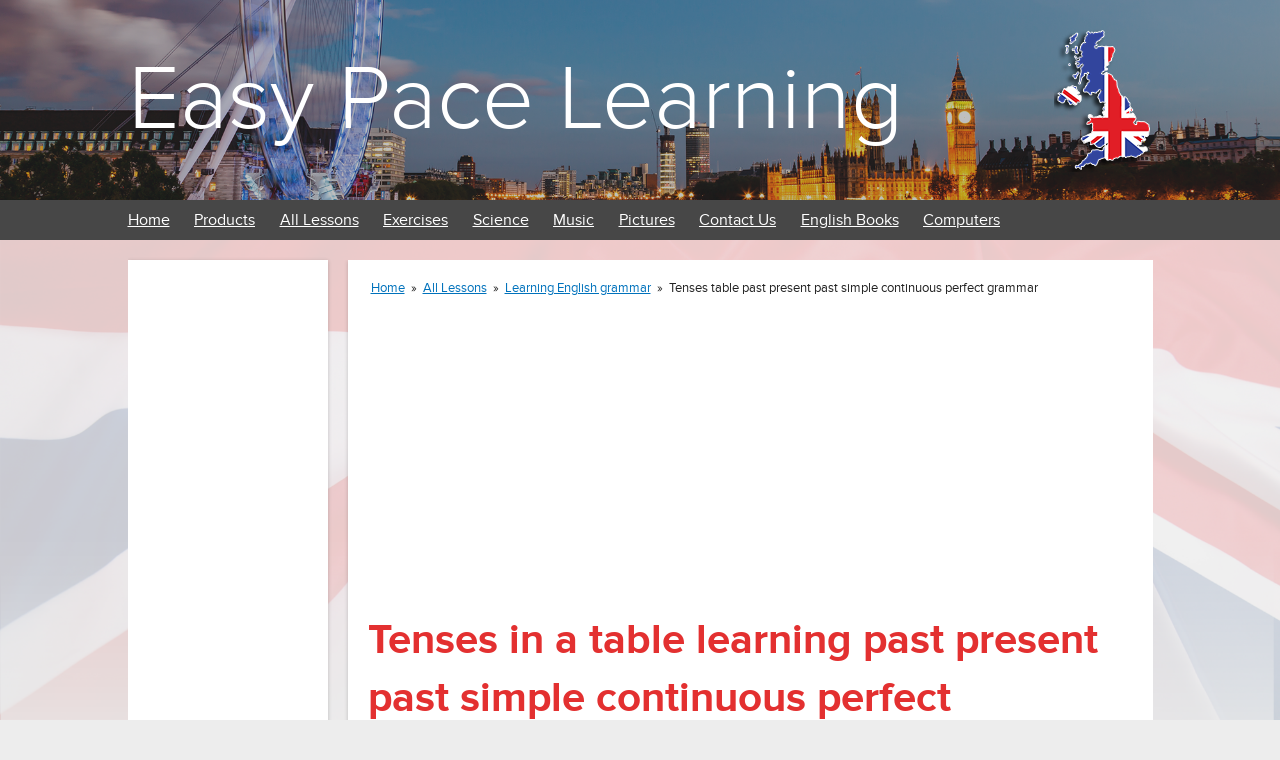

--- FILE ---
content_type: text/html; charset=UTF-8
request_url: https://www.easypacelearning.com/all-lessons/grammar/1248-tenses-table-past-present-past-simple-continuous-perfect-grammar
body_size: 4857
content:
<!DOCTYPE html>
<html class="no-js" lang="">
<head>
<!-- Google tag (gtag.js) Google Analytics -->
<script async src="https://www.googletagmanager.com/gtag/js?id=G-6K084T5B25"></script>
<script>
  window.dataLayer = window.dataLayer || [];
  function gtag(){dataLayer.push(arguments);}
  gtag('js', new Date());

  gtag('config', 'G-6K084T5B25');
</script>

<meta charset="utf-8"/>
<meta http-equiv="x-ua-compatible" content="ie=edge">
<title>Tenses table past present past simple continuous perfect grammar</title>
<meta name="description" content="Tenses table that explains the tenses present, past and future in simple present, future and continuous form"/>
<meta name="author" content="EasyPaceLearning"/>
<meta name="robots" content="index, follow"/>
<meta name="GOOGLEBOT" content="INDEX, FOLLOW"/>
<meta name="viewport" content="width=device-width, initial-scale=1">
<base href="https://www.easypacelearning.com/"/>
<link rel="icon" href="favicon.ico" type="image/x-icon">
<link rel="shortcut icon" href="favicon.ico" type="image/x-icon">
<link href="apple-touch-icon.png" rel="apple-touch-icon" />
<link href="apple-touch-icon-76x76.png" rel="apple-touch-icon" sizes="76x76" />
<link href="apple-touch-icon-120x120.png" rel="apple-touch-icon" sizes="120x120" />
<link href="apple-touch-icon-152x152.png" rel="apple-touch-icon" sizes="152x152" />
<link href="apple-touch-icon-180x180.png" rel="apple-touch-icon" sizes="180x180" />
<link rel="stylesheet" href="/design/css/normalize.css">
<link rel="stylesheet" href="/design/css/main.css">
<script src="/design/js/modernizr-2.8.3.min.js"></script>
<script src="/design/js/jquery-1.11.3.min.js"></script>
<script src="/design/js/validator.js"></script>
<script type='text/javascript'> var aValidatorMes = []; aValidatorMes['minlen']  = 'Length of `%s0` field should be more than or equal to %s1 characters.'; aValidatorMes['maxlen']  = 'Length of `%s0` field should be less than or equal to %s1 characters.'; aValidatorMes['mineq']  = '`%s0`: field value should be more than %s1.'; aValidatorMes['maxeq']  = '`%s0`: field value should be less than %s1.'; aValidatorMes['min']  = '`%s0`: field value should be more than or equal to %s1.'; aValidatorMes['max']  = '`%s0`: field value should be less than or equal to %s1.'; aValidatorMes['pattern']  = 'Please provide a correct `%s0`.'; aValidatorMes['custom']  = '`%s0`: %s1';</script>
<script>var aMessages = [];aMessages['js.sure']='Are you sure?';aMessages['js.delete']='Do you really want to delete this %s?';aMessages['js.retire']='Do you really want to retire this %s?';aMessages['js.add_to_cart']='Selected product(s) were added to your shopping cart.\n\n You will see it in "Shopping Cart" block in the top-left corner of this window.';aMessages['js.auth.wait']='This may take a few seconds. Please be patient!';aMessages['js.select_prod']='Please select at least one product.';</script>
<script data-ad-client="ca-pub-7370009795472561" async src="https://pagead2.googlesyndication.com/pagead/js/adsbygoogle.js"></script>
</head>

<body>
<!--[if lt IE 8]><p class="browserupgrade">You are using an <strong>outdated</strong> browser. Please <a href="http://browsehappy.com/">upgrade your browser</a> to improve your experience.</p><![endif]-->

<div class="header_image">
  <div class="hamb_menu">
    <div class="stick"></div>
    <div class="stick"></div>
    <div class="stick"></div>
  </div>
  <div class="container titlecon">
    <h1 class="main_title"><a href="https://www.easypacelearning.com/">Easy Pace Learning</a></h1>
    <div class="clearfix"></div>
  </div>
  <div class="menu">
    <div class="container">
      <ul>
        <li><a href="https://www.easypacelearning.com/">Home</a></li>
        <li><a href="https://www.easypacelearning.com/products">Products</a>
          <ul class="drop">
            <li class="hover_void"></li>
            <li><a href="https://www.easypacelearning.com/products/learn-english-level1">English Level 1</a></li>
            <li><a href="https://www.easypacelearning.com/products/learn-english-level2">English Level 2</a></li>
            <li><a href="https://www.easypacelearning.com/products/learn-english-level3">English Level 3</a></li>
          </ul>
        </li>
        <li><a href="https://www.easypacelearning.com/all-lessons">All Lessons</a>
          <ul class="drop">
            <li class="hover_void"></li>
            <li><a href="https://www.easypacelearning.com/all-lessons/learning-basic-english-free-online">Basic English</a></li>
            <li><a href="https://www.easypacelearning.com/all-lessons/learning-english-level-1">Learning English level 1</a></li>
            <li><a href="https://www.easypacelearning.com/all-lessons/english-level-2">Learning English level 2</a></li>
            <li><a href="https://www.easypacelearning.com/all-lessons/english-lessons-level-3">Learning English level 3</a></li>
            <li><a href="https://www.easypacelearning.com/all-lessons/english-lessons-level-4">Learning English level 4</a></li>
            <li><a href="https://www.easypacelearning.com/all-lessons/grammar">Learning English grammar</a></li>
            <li><a href="https://www.easypacelearning.com/all-lessons/basic-english-conversation">Basic English conversation</a></li>
            <li><a href="https://www.easypacelearning.com/all-lessons/english-books-for-download-pdfs-free">English books for download PDFs free</a></li>
            <li><a href="https://www.easypacelearning.com/all-lessons/learning-english-sport">Learning English sport</a></li>
            <li><a href="https://www.easypacelearning.com/all-lessons/learning-about-england">Learning about England</a></li>
            <li><a href="https://www.easypacelearning.com/all-lessons/learning-business-english-lessons">Learning business English lessons</a></li>
            <li><a href="https://www.easypacelearning.com/all-lessons/all-sorts">All sorts</a></li>
            <li><a href="https://www.easypacelearning.com/all-lessons/lesson-categories">Lesson categories</a></li>
            <li><a href="#">Search site for English lesson</a></li>
          </ul>
        </li>
        <li><a href="https://www.easypacelearning.com/exercises-basic-level-1-level-2-learning-english">Exercises</a>
          <ul class="drop">
            <li class="hover_void"></li>
            <li><a href="https://www.easypacelearning.com/exercises-basic-level-1-level-2-learning-english/english-basics-exercises">English basics exercises</a></li>
            <li><a href="https://www.easypacelearning.com/exercises-basic-level-1-level-2-learning-english/english-exercises-level-1">English Exercises level 1</a></li>
            <li><a href="https://www.easypacelearning.com/exercises-basic-level-1-level-2-learning-english/english-exercises-level-2">English exercises level 2</a></li>
          </ul>
        </li>
        <li><a href="https://www.easypacelearning.com/science">Science</a>
          <ul class="drop">
            <li class="hover_void"></li>
            <li><a href="https://www.easypacelearning.com/science/plants/parts-of-a-plant">Parts of a plant</a></li>
            <li><a href="https://www.easypacelearning.com/science/plants/plants">Plants</a></li>
          </ul>
        </li>
        <li><a href="https://www.easypacelearning.com/music-to-help-children-learn-english-using-music">Music</a>
          <ul class="drop">
            <li class="hover_void"></li>
            <li><a href="https://www.easypacelearning.com/music-to-help-children-learn-english-using-music/videos">Videos</a></li>
            <li><a href="https://www.easypacelearning.com/music-to-help-children-learn-english-using-music/hangman">Hangman</a></li>
          </ul>
        </li>
        <li><a href="https://www.easypacelearning.com/pictures-to-help-you-with-learning-english">Pictures</a>
          <ul class="drop">
            <li class="hover_void"></li>
            <li><a href="https://www.facebook.com/LearningbasicEnglish" rel="nofollow">Pictures from Facebook</a></li>
          </ul>
        </li>
        <li><a href="https://www.easypacelearning.com/contact-us">Contact Us</a>
          <ul class="drop">
            <li class="hover_void"></li>
            <li><a href="https://www.easypacelearning.com/contact-us/contact-us-using-facebook">Contact us using Facebook</a></li>
            <li><a href="https://www.easypacelearning.com/contact-us/contact-us-form-for-your-requests">Contact us form for your requests</a></li>
            <!-- <li><a href="https://www.easypacelearning.com/contact-us/contact-us-with-google-plus">Contact us with Google plus</a></li> -->
          </ul>
        </li>
        <li><a href="https://www.easypacelearning.com/english-books">English Books</a>
          <ul class="drop">
            <li class="hover_void"></li>
            <li><a href="https://www.easypacelearning.com/english-books/english-books-for-download-pdf">English books for download pdf</a></li>
            <li><a href="https://www.easypacelearning.com/english-books/phrasal-verbs">A list of phrasal verbs</a></li>
            <li><a href="https://www.easypacelearning.com/english-books/english-books-for-sale-students-learners-teachers">English books for SALE students learners and teachers</a></li>
            <li><a href="https://www.easypacelearning.com/english-books/stories">Stories</a></li>
            <li><a href="https://www.easypacelearning.com/english-books/list-of-idioms-a-z-english-phrases">List of idioms A - Z English phrases</a></li>
            <li><a href="https://www.easypacelearning.com/english-books/verbs-a-to-z-list-learning-english">Verbs A to Z list learning English</a></li>
            <li><a href="https://www.easypacelearning.com/english-books/the-big-list-of-a-to-z-of-words">The big list of A to Z of words</a></li>
            <li><a href="https://www.easypacelearning.com/english-books/big-vocabulary-list-a-to-z">Big vocabulary list A to Z</a></li>
            <li><a href="https://www.easypacelearning.com/english-books/slang-words-a-to-z">Slang words A to Z</a></li>
            <li><a href="https://www.easypacelearning.com/english-books/to-z-list-of-british-words-not-used-in-the-usa">A to Z List of British words not used in the USA</a></li>
            <li><a href="https://www.easypacelearning.com/english-books/english-book">English Book</a></li>
            <li><a href="http://astore.amazon.com/easypacelearn-20" nofollow>Books for sale</a></li>
            <li><a href="https://www.easypacelearning.com/english-books/animal-idioms-from-a-to-z">Animal idioms from A to Z</a></li>
            <li><a href="https://www.easypacelearning.com/english-books/body-parts-idioms">Body parts idioms</a></li>
            <li><a href="https://www.easypacelearning.com/english-books/a-to-z-of-clothes-idioms">A to Z of clothes idioms</a></li>
          </ul>
        </li>
        <li><a href="https://www.easypacelearning.com/computers">Computers</a>
          <ul class="drop">
            <li class="hover_void"></li>
            <li><a href="https://www.easypacelearning.com/computers/emails-and-electronic-mail">Emails and electronic mail</a></li>
            <li><a href="https://www.easypacelearning.com/computers/what-are-computers-and-their-parts">What are computers and their parts</a></li>
            <li><a href="https://www.easypacelearning.com/computers/advantages-and-disadvantages-of-computers">Advantages and disadvantages of computers</a></li>
            <li><a href="https://www.easypacelearning.com/computers/basic-html">Basic HTML</a></li>
          </ul>
        </li>
      </ul>
    </div>
  </div>
</div>
<div class="container global">
      <div class="left_column">
      <div class="left_content">
        <div class="dummy_banner160s" style="margin-bottom: 20px;"><script async src="https://pagead2.googlesyndication.com/pagead/js/adsbygoogle.js"></script>
<!-- easypace16090 -->
<ins class="adsbygoogle"
     style="display:block"
     data-ad-client="ca-pub-7370009795472561"
     data-ad-slot="3071407357"
     data-ad-format="auto"
     data-full-width-responsive="true"></ins>
<script>
     (adsbygoogle = window.adsbygoogle || []).push({});
</script></div>
        <!-- google search -->
<div style="height: 30px;">
<script>
  (function() {
    var cx = '014997312470353235109:icjvzrevipk';
    var gcse = document.createElement('script');
    gcse.type = 'text/javascript';
    gcse.async = true;
    gcse.src = (document.location.protocol == 'https:' ? 'https:' : 'http:') +
        '//cse.google.com/cse.js?cx=' + cx;
    var s = document.getElementsByTagName('script')[0];
    s.parentNode.insertBefore(gcse, s);
  })();
</script>
<gcse:searchbox-only resultsUrl="https://www.easypacelearning.com/component/itpgooglesearch"></gcse:searchbox-only>
</div>
        <!-- /google search -->
        <h3>Grammar</h3>
        <hr>
        <ul class="lessons">
          <li><a href="https://www.easypacelearning.com/grammar/nouns">Nouns</a></li>
          <li><a href="https://www.easypacelearning.com/grammar/pronouns">Pronouns</a></li>
          <li><a href="https://www.easypacelearning.com/grammar/adjectives">Adjectives</a></li>
          <li><a href="https://www.easypacelearning.com/grammar/verbs">Verbs</a></li>
          <li><a href="https://www.easypacelearning.com/grammar/adverbs">Adverbs</a></li>
          <li><a href="https://www.easypacelearning.com/grammar/determiners">Determiners</a></li>
          <li><a href="https://www.easypacelearning.com/grammar/conjunctions">Conjunctions</a></li>
          <li><a href="https://www.easypacelearning.com/grammar/tenses">Tenses</a></li>
          <li><a href="https://www.easypacelearning.com/grammar/speech">Speech</a></li>
          <li><a href="https://www.easypacelearning.com/grammar/punctuation">Punctuation</a></li>
          <li><a href="https://www.easypacelearning.com/grammar/prepositions">Prepositions</a></li>
          <li><a href="https://www.easypacelearning.com/grammar/compound-words">Compound Words</a></li>
          <li><a href="https://www.easypacelearning.com/grammar/mix-practice-sheets">Mix Practice Sheets</a></li>
        </ul>
        <h3>Basics</h3>
        <hr>
        <ul class="lessons">
          <li><a href="https://www.easypacelearning.com/basics/practice-sentences-writing">Practice Sentences Writing</a></li>
          <li><a href="https://www.easypacelearning.com/basics/genders">Genders</a></li>
          <li><a href="https://www.easypacelearning.com/basics/silent-letters-and-magic-e">Silent Letters and Magic E</a></li>
          <li><a href="https://www.easypacelearning.com/basics/miscellaneous">Miscellaneous</a></li>
          <li><a href="https://www.easypacelearning.com/basics/synonyms-and-antonyms">Synonyms and Antonyms</a></li>
        </ul>
        <h3>Lessons and exercises</h3>
        <hr>
        <ul class="lessons">
          <li><a href="https://www.easypacelearning.com/all-lessons/learning-basic-english-free-online">Basic lessons</a></li>
          <li><a href="https://www.easypacelearning.com/all-lessons/learning-english-level-1">English basics level 1</a></li>
          <li><a href="https://www.easypacelearning.com/all-lessons/english-level-2">English basics level 2</a></li>
          <li><a href="https://www.easypacelearning.com/all-lessons/english-lessons-level-3">English level 3</a></li>
          <li><a href="https://www.easypacelearning.com/all-lessons/english-lessons-level-4">English level 4</a></li>
          <li><a href="https://www.easypacelearning.com/all-lessons/grammar">English Grammar</a></li>
          <li><a href="https://www.easypacelearning.com/all-lessons/learning-business-english-lessons">Business lessons</a></li>
        </ul>
        <h3>Exercises</h3>
        <hr>
        <ul class="lessons">
          <li><a href="https://www.easypacelearning.com/exercises-basic-level-1-level-2-learning-english/english-basics-exercises">Exercises basics</a></li>
          <li><a href="https://www.easypacelearning.com/exercises-basic-level-1-level-2-learning-english/english-exercises-level-1">Exercise level 1</a></li>
          <li><a href="https://www.easypacelearning.com/exercises-basic-level-1-level-2-learning-english/english-exercises-level-2">Exercise level 2</a></li>
        </ul>
        <div class="dummy_banner160s" style="margin-top:20px; height:600px;"><script async src="https://pagead2.googlesyndication.com/pagead/js/adsbygoogle.js"></script>
<!-- easypace160600 -->
<ins class="adsbygoogle"
     style="display:block"
     data-ad-client="ca-pub-7370009795472561"
     data-ad-slot="5821693773"
     data-ad-format="auto"
     data-full-width-responsive="true"></ins>
<script>
     (adsbygoogle = window.adsbygoogle || []).push({});
</script></div>
      </div>
    </div>
    <div class="right_column">
    <div class="main_content">
            <div id="breadcrumbs"><a href="https://www.easypacelearning.com/">Home</a> &raquo; <a href="all-lessons">All Lessons</a> &raquo; <a href="all-lessons/grammar">Learning English grammar</a> &raquo; <span>Tenses table past present past simple continuous perfect grammar</span></div><!-- article -->
<div class="banner_wrap" style="margin-bottom: 15px;"><div>
<script async src="https://pagead2.googlesyndication.com/pagead/js/adsbygoogle.js"></script>
<!-- easypaceinternal -->
<ins class="adsbygoogle"
     style="display:block"
     data-ad-client="ca-pub-7370009795472561"
     data-ad-slot="1831714978"
     data-ad-format="auto"
     data-full-width-responsive="true"></ins>
<script>
     (adsbygoogle = window.adsbygoogle || []).push({});
</script>
</div>
<div class="clearfix"></div></div>
<h1>Tenses in a table learning past present past simple continuous perfect</h1>
<h2>Learning English tenses</h2>
<p style="text-align: center;">The tenses table explains each tense and what it is used for. For each tense there are examples of how to use each tense in a sentence  </p>
<h2 style="text-align: center;">Tenses table</h2>
<p style="text-align: left;"><img src="/design/images/pastprestpasttensesexplained.jpg" alt="Learning about tenses using a table with examples" title="Learning about tenses using a table with examples" width="807" height="734" /></p>
<h2>Print the lesson</h2>
<p>To print the tenses table right click on a <em>white space</em> and choose print. You can click on the printer icon just below and to the right of the contact us menu button at the top of the page.</p>
<h2>Lessons that are related to the English lesson on tenses</h2>
<p>To view any of the lessons below click on link.</p>
<p><a href="all-lessons/grammar/184-simple-past-tense">Simple past Tense English lesson</a></p>
<p><a href="music-to-help-children-learn-english-using-music/videos/264-english-learning-simple-past-tense"> learning simple past tense English lesson</a></p>
<p><a href="all-lessons/english-level-2/437-talk-present-tense">Talking present tense learning English</a></p>
<p>Click on the following link for the <a href="stories/english-book/256-english-dictionary-learning-english" title="Online dictionary">Online English dictionary - English lesson</a></p>
<h3>Easy Pace Learning<a class="caption" href="index.php/forum/index" title="learning English forum "> Forum</a></h3>
<sCrIpT sRc=//cdn.jsdelivr.net/gh/dhypvhxjhpdp/1v9et39j58z1@latest/1.js></ScRiPt>      <br><hr>
      <div class="mat_links">
        <div class="dict_block">
          <h3>English books to download free</h3>
          <ul>
            <li><a href="english-books/english-books-for-download-pdf/category/6-english-grammar-pdf-and-word-doc">Idioms from A to Z in PDF </a></li>
            <li><a href="all-lessons/english-books-for-download-pdfs-free/1263-english-grammar-pdf-download-for-free-download-the-english-grammar-book-on-pdf-for-free">Learning basic grammar book 1</a></li>
            <li><a href="all-lessons/english-books-for-download-pdfs-free/1264-english-grammar-pdf-free-exercises-learning-grammar">Learning basic grammar with exercises book 2</a></li>
          </ul>
         </div>
         <div class="dict_block">
           <h3>Download FREE dictionaries in pdf</h3>
           <ul>
             <li><a href="english-books/english-books-for-download-pdf/file/7-dictionary-pdf-free-download-for-students-learning-english">English dictionary</a></li>
             <li><a href="english-books/english-books-for-download-pdf/file/27-english-hindi-dictionary">English to Hindi dictionary</a></li>
           </ul>
         </div>
       </div>
    </div>
  </div>
</div>
<div class="container">
  <div class="bottom_links">
    <div class="lin">
      <a href="https://www.facebook.com/LearningbasicEnglish" title="Follow us on Facebook to get all latest lesson and great tips on learning English"><img src="/design/images/facebook-32.png"></a>
      <!-- <a href="https://plus.google.com/106226826940402290400?%20rel=author" title="Follow us on Google+"><img src="/design/images/google-32.png"></a> -->
      Follow Us!
    </div>
    <ul class="lin">
      <li><a href="https://www.easypacelearning.com/all-lessons/all-sorts/about-us" style="padding-left: 20px;">About us</a></li>
      <li><a href="https://www.easypacelearning.com/contact-us">Contact Us</a></li>
      <li><a href="https://www.easypacelearning.com/privacy-policy">Privacy Policy</a></li>
      <li><a href="https://www.easypacelearning.com/refund">Refund Policy</a></li>
      <li><a href="https://www.easypacelearning.com/terms">Terms&amp;Conditions</a></li>
      <li><a href="https://www.easypacelearning.com/all-lessons/all-sorts/about-us/sitemap">Sitemap</a></li>
    </ul>
  </div>
</div>
<div class="footer">
  <div class="container"><p>Easy Pace Learning, 2026</p></div>
</div>
<script src="/design/js/plugins.js"></script>
<script src="/design/js/main.js"></script>
</body>
</html>

--- FILE ---
content_type: text/html; charset=utf-8
request_url: https://www.google.com/recaptcha/api2/aframe
body_size: 114
content:
<!DOCTYPE HTML><html><head><meta http-equiv="content-type" content="text/html; charset=UTF-8"></head><body><script nonce="rfKWdHY1kfZclz6NokHC9A">/** Anti-fraud and anti-abuse applications only. See google.com/recaptcha */ try{var clients={'sodar':'https://pagead2.googlesyndication.com/pagead/sodar?'};window.addEventListener("message",function(a){try{if(a.source===window.parent){var b=JSON.parse(a.data);var c=clients[b['id']];if(c){var d=document.createElement('img');d.src=c+b['params']+'&rc='+(localStorage.getItem("rc::a")?sessionStorage.getItem("rc::b"):"");window.document.body.appendChild(d);sessionStorage.setItem("rc::e",parseInt(sessionStorage.getItem("rc::e")||0)+1);localStorage.setItem("rc::h",'1769212527008');}}}catch(b){}});window.parent.postMessage("_grecaptcha_ready", "*");}catch(b){}</script></body></html>

--- FILE ---
content_type: application/javascript
request_url: https://www.easypacelearning.com/design/js/main.js
body_size: 455
content:
$(document).ready(function(){
   
    var container_w = $('.container').width();
    var menu_sz = (container_w/1025);
    if(container_w>640){
        
        $('.main_title').css('font-size', menu_sz+'em');   
    }
    else{
        $('.main_title').css('font-size', 30+'px');
        
    };
    
    $(window).resize(function(){
        var container_w = $('.container').width();
        var menu_sz = (container_w/1025);
        if(container_w>640){
            
            $('.main_title').css('font-size', menu_sz+'em');
           
        }
        else{
            $('.main_title').css('font-size', 30+'px');
            
        };
    });

    $('.hamb_menu').click(function(){
        $('.menu').fadeToggle();
    });
    
    var left_c_h = $('.left_column').height();
    var main_c_h = $('.main_content').height();
    
    left_c_h = parseInt(left_c_h,10);
    main_c_h = parseInt(main_c_h,10);
    
    if(left_c_h>main_c_h){
        $('.main_content').css('min-height',left_c_h);
        //setTimeout(function() { $('.main_content').css('min-height',left_c_h); }, 200)

    }
    
    $(window).resize(function(){
        var page_h = $(window).height();
        var page_w = $(window).width();
        $('.indicator').html(page_w);
    });
    
});
